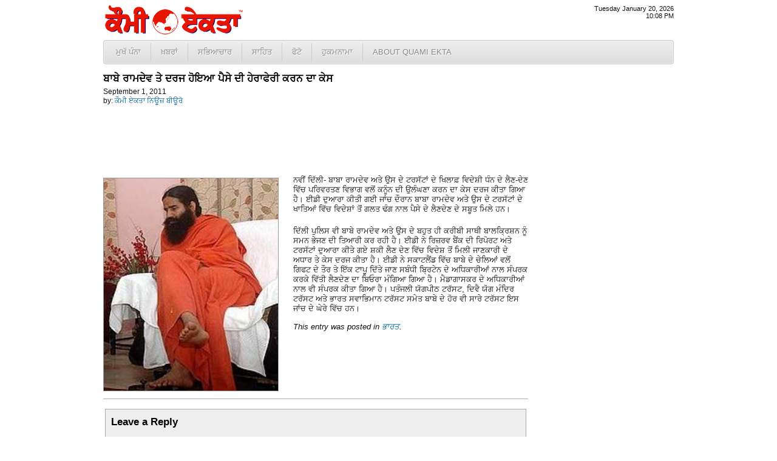

--- FILE ---
content_type: text/html; charset=UTF-8
request_url: http://www.quamiekta.com/2011/09/01/9568/
body_size: 5184
content:
<!DOCTYPE html PUBLIC "-//W3C//DTD XHTML 1.0 Transitional//EN" "http://www.w3.org/TR/xhtml1/DTD/xhtml1-transitional.dtd">
<html xmlns="http://www.w3.org/1999/xhtml">
<head>
<meta http-equiv="Content-Type" content="text/html; charset=UTF-8"/>
<title>ਬਾਬੇ ਰਾਮਦੇਵ ਤੇ ਦਰਜ ਹੋਇਆ ਪੈਸੇ ਦੀ ਹੇਰਾਫੇਰੀ ਕਰਨ ਦਾ ਕੇਸ | Punjab News - Quami Ekta Punjabi Newspaper (ਕੌਮੀ ਏਕਤਾ)</title>
<link rel="profile" href="http://gmpg.org/xfn/11" />
<link rel="stylesheet" type="text/css" media="all" href="http://cdn1.quamiekta.com/wp-content/themes/lok_zine/style.gz.css" />
<link rel="pingback" href="http://www.quamiekta.com/xmlrpc.php" />

<!-- SEO Ultimate (http://www.seodesignsolutions.com/wordpress-seo/) -->
	<link rel="canonical" href="http://www.quamiekta.com/2011/09/01/9568/" />
	<meta property="og:type" content="article" xmlns:og="http://ogp.me/ns#" />
	<meta property="og:title" content="ਬਾਬੇ ਰਾਮਦੇਵ ਤੇ ਦਰਜ ਹੋਇਆ ਪੈਸੇ ਦੀ ਹੇਰਾਫੇਰੀ ਕਰਨ ਦਾ ਕੇਸ" xmlns:og="http://ogp.me/ns#" />
	<meta property="og:url" content="http://www.quamiekta.com/2011/09/01/9568/" xmlns:og="http://ogp.me/ns#" />
	<meta property="og:image" content="http://www.quamiekta.com/wp-content/uploads/2011/09/Yoga.jpg" xmlns:og="http://ogp.me/ns#" />
	<meta property="article:published_time" content="2011-09-01" />
	<meta property="article:modified_time" content="2011-09-03" />
	<meta property="article:author" content="http://www.quamiekta.com/author/newsbureau/" />
	<meta property="article:section" content="ਭਾਰਤ" />
	<meta property="og:site_name" content="Punjab News - Quami Ekta Punjabi Newspaper (ਕੌਮੀ ਏਕਤਾ)" xmlns:og="http://ogp.me/ns#" />
	<meta name="twitter:card" content="summary" />
<!-- /SEO Ultimate -->

<link rel="alternate" type="application/rss+xml" title="Punjab News - Quami Ekta Punjabi Newspaper (ਕੌਮੀ ਏਕਤਾ) &raquo; Feed" href="http://www.quamiekta.com/feed/" />
<link rel="alternate" type="application/rss+xml" title="Punjab News - Quami Ekta Punjabi Newspaper (ਕੌਮੀ ਏਕਤਾ) &raquo; Comments Feed" href="http://www.quamiekta.com/comments/feed/" />
<link rel="alternate" type="application/rss+xml" title="Punjab News - Quami Ekta Punjabi Newspaper (ਕੌਮੀ ਏਕਤਾ) &raquo; ਬਾਬੇ ਰਾਮਦੇਵ ਤੇ ਦਰਜ ਹੋਇਆ ਪੈਸੇ ਦੀ ਹੇਰਾਫੇਰੀ ਕਰਨ ਦਾ ਕੇਸ Comments Feed" href="http://www.quamiekta.com/2011/09/01/9568/feed/" />
<link rel='stylesheet' id='contact-form-7-css'  href='http://www.quamiekta.com/wp-content/plugins/contact-form-7/includes/css/styles.css?ver=3.2.1' type='text/css' media='all' />
<script type='text/javascript' src='http://www.quamiekta.com/wp-includes/js/comment-reply.min.js?ver=3.7.41'></script>
<link rel="EditURI" type="application/rsd+xml" title="RSD" href="http://www.quamiekta.com/xmlrpc.php?rsd" />
<link rel="wlwmanifest" type="application/wlwmanifest+xml" href="http://www.quamiekta.com/wp-includes/wlwmanifest.xml" /> 
<link rel='prev' title='ਸਿੱਖ ਮੈਰਿਜ ਐਕਟ ਤੇ ਬਾਦਲ ਨੇ ਕੇਂਦਰ ਦੀ ਕੀਤੀ ਅਲੋਚਨਾ' href='http://www.quamiekta.com/2011/08/31/9558/' />
<link rel='next' title='ਸ੍ਰੀ ਗੁਰੂ ਗ੍ਰੰਥ ਸਾਹਿਬ ਜੀ ਦੇ ਪਹਿਲੇ ਪ੍ਰਕਾਸ਼ ਪੁਰਬ ਨੂੰ ਸਮਰਪਿਤ ਗੁਰਦੁਆਰਾ ਰਾਮਸਰ ਸਾਹਿਬ ਤੋਂ ਸੱਚਖੰਡ ਸ੍ਰੀ ਹਰਿਮੰਦਰ ਸਾਹਿਬ ਤੱਕ ਅਲੌਕਿਕ ਨਗਰ ਕੀਰਤਨ ਸਜਾਇਆ ਗਿਆ' href='http://www.quamiekta.com/2011/09/01/9575/' />
<meta name="generator" content="WordPress 3.7.41" />
<link rel='shortlink' href='http://www.quamiekta.com/?p=9568' />


<!-- Dropdown Menu Widget Styles by shailan (http://metinsaylan.com) v1.9.6 on wp3.7.41 -->
<link rel="stylesheet" href="http://www.quamiekta.com/wp-content/plugins/dropdown-menu-widget/css/shailan-dropdown.min.css" type="text/css" />
<link rel="stylesheet" href="http://www.quamiekta.com/wp-content/plugins/dropdown-menu-widget/themes/web20.css" type="text/css" />
<style type="text/css" media="all">
	ul.dropdown li a { font-size:10pt; }
	ul.dropdown { white-space: nowrap; }
	/** Show submenus */
	ul.dropdown li:hover > ul, ul.dropdown li.hover ul{ display: block; }

	/** Show current submenu */
	ul.dropdown li.hover ul, ul.dropdown ul li.hover ul, ul.dropdown ul ul li.hover ul, ul.dropdown ul ul ul li.hover ul, ul.dropdown ul ul ul ul li.hover ul , ul.dropdown li:hover ul, ul.dropdown ul li:hover ul, ul.dropdown ul ul li:hover ul, ul.dropdown ul ul ul li:hover ul, ul.dropdown ul ul ul ul li:hover ul { display: block; }

			
ul.dropdown li.parent>a{
	padding-right:25px;
}
ul.dropdown li.parent>a:after{
	content:""; position:absolute; top: 45%; right:6px;width:0;height:0;
	border-top:4px solid rgba(0,0,0,0.5);border-right:4px solid transparent;border-left:4px solid transparent }
ul.dropdown li.parent:hover>a:after{
	content:"";position:absolute; top: 45%; right:6px; width:0; height:0;
	border-top:4px solid rgba(0,0,0,0.5);border-right:4px solid transparent;border-left:4px solid transparent }
ul.dropdown li li.parent>a:after{
	content:"";position:absolute;top: 40%; right:5px;width:0;height:0;
	border-left:4px solid rgba(0,0,0,0.5);border-top:4px solid transparent;border-bottom:4px solid transparent }
ul.dropdown li li.parent:hover>a:after{
	content:"";position:absolute;top: 40%; right:5px;width:0;height:0;
	border-left:4px solid rgba(0,0,0,0.5);border-top:4px solid transparent;border-bottom:4px solid transparent }


</style>
<!-- /Dropdown Menu Widget Styles -->

 <!-- Google Analytics Tracking by Google Analyticator 6.2: http://ronaldheft.com/code/analyticator/ -->
<script type="text/javascript">
	var analyticsFileTypes = [''];
	var analyticsEventTracking = 'enabled';
</script>
<script type="text/javascript">
	var _gaq = _gaq || [];
	_gaq.push(['_setAccount', 'UA-3436589-5']);
	_gaq.push(['_trackPageview']);
	_gaq.push(['_trackPageLoadTime']);

	(function() {
		var ga = document.createElement('script'); ga.type = 'text/javascript'; ga.async = true;
		ga.src = ('https:' == document.location.protocol ? 'https://ssl' : 'http://www') + '.google-analytics.com/ga.js';
		var s = document.getElementsByTagName('script')[0]; s.parentNode.insertBefore(ga, s);
	})();
</script>
 <script type="text/javascript" src="http://cdn1.quamiekta.com/wp-content/themes/lok_zine/slider/js/jquery.gz.js"></script>
	<script type="text/javascript">
	$(document).ready(function(){	
		$("#slider").easySlider({
			auto: true, 
			pause: 6000,
			continuous: true
		});
	});	
	</script>

</head>

<body class="single single-post postid-9568 single-format-standard">
	<div class="row" id="mashead">
		<div class="column grid_7">
			<a href="http://www.quamiekta.com" title="Punjab News &#8211; Quami Ekta Punjabi Newspaper (ਕੌਮੀ ਏਕਤਾ)"><img src="http://cdn1.quamiekta.com/wp-content/themes/lok_zine/images/quami-ekta-punjabi-logo.png"></a>
		</div>
		<div class="column grid_9">&nbsp;</div>
		<div class="column grid_4" onLoad="showtime()" style="font-size:8pt;text-align:right;">
			<script type="text/javascript">
				showdate();
				document.write("<br />");
				showtime();
			</script>
		</div>
	</div>
	
	<div class="row1">
		<div class="column1 grid_20">
			<div class="widget shailan-dropdown-menu-widget">
<div class="shailan-dropdown-menu" >
<div id="shailan-dropdown-wrapper--1" >
	<div align="left" class="dropdown-horizontal-container dm-align-left clearfix"><div class="menu-alignment-wrap"><ul id="menu-topmenua" class="dropdown dropdown-horizontal dropdown-align-left"><li id="menu-item-4137" class="menu-item menu-item-type-custom menu-item-object-custom menu-item-home menu-item-4137"><a href="http://www.quamiekta.com/">ਮੁਖੱ ਪੰਨਾ</a></li>
<li id="menu-item-4030" class="menu-item menu-item-type-taxonomy menu-item-object-category current-post-ancestor menu-item-has-children menu-item-4030"><a href="http://www.quamiekta.com/category/news/">ਖ਼ਬਰਾਂ</a>
<ul class="sub-menu">
	<li id="menu-item-4021" class="menu-item menu-item-type-taxonomy menu-item-object-category menu-item-4021"><a href="http://www.quamiekta.com/category/news/punjab/">ਪੰਜਾਬ</a></li>
	<li id="menu-item-4022" class="menu-item menu-item-type-taxonomy menu-item-object-category current-post-ancestor current-menu-parent current-post-parent menu-item-4022"><a href="http://www.quamiekta.com/category/news/india/">ਭਾਰਤ</a></li>
	<li id="menu-item-4015" class="menu-item menu-item-type-taxonomy menu-item-object-category menu-item-4015"><a href="http://www.quamiekta.com/category/news/world/">ਅੰਤਰਰਾਸ਼ਟਰੀ</a></li>
	<li id="menu-item-4032" class="menu-item menu-item-type-taxonomy menu-item-object-category menu-item-4032"><a href="http://www.quamiekta.com/category/news/films/">ਫ਼ਿਲਮਾਂ</a></li>
	<li id="menu-item-4019" class="menu-item menu-item-type-taxonomy menu-item-object-category menu-item-4019"><a href="http://www.quamiekta.com/category/news/sports/">ਖੇਡਾਂ</a></li>
	<li id="menu-item-4020" class="menu-item menu-item-type-taxonomy menu-item-object-category menu-item-4020"><a href="http://www.quamiekta.com/category/news/agriculture/">ਖੇਤੀਬਾੜੀ</a></li>
	<li id="menu-item-4031" class="menu-item menu-item-type-taxonomy menu-item-object-category menu-item-4031"><a href="http://www.quamiekta.com/category/columns/news-repair-satire/">ਖ਼ਬਰਾਂ ਦੀ ਭੰਨਤੋੜ</a></li>
	<li id="menu-item-4029" class="menu-item menu-item-type-taxonomy menu-item-object-category menu-item-4029"><a href="http://www.quamiekta.com/category/editorial/">ਸੰਪਾਦਕੀ</a></li>
</ul>
</li>
<li id="menu-item-4027" class="menu-item menu-item-type-taxonomy menu-item-object-category menu-item-has-children menu-item-4027"><a href="http://www.quamiekta.com/category/cultural/">ਸਭਿਆਚਾਰ</a>
<ul class="sub-menu">
	<li id="menu-item-4026" class="menu-item menu-item-type-taxonomy menu-item-object-category menu-item-4026"><a href="http://www.quamiekta.com/category/cultural/community-world/">ਸਰਗਰਮੀਆਂ</a></li>
	<li id="menu-item-4025" class="menu-item menu-item-type-taxonomy menu-item-object-category menu-item-4025"><a href="http://www.quamiekta.com/category/cultural/community-usa/">ਸਥਾਨਕ ਸਰਗਰਮੀਆਂ (ਅਮਰੀਕਾ)</a></li>
	<li id="menu-item-4016" class="menu-item menu-item-type-taxonomy menu-item-object-category menu-item-4016"><a href="http://www.quamiekta.com/category/cultural/interviews/">ਇੰਟਰਵਿਯੂ</a></li>
	<li id="menu-item-4121" class="menu-item menu-item-type-taxonomy menu-item-object-category menu-item-4121"><a href="http://www.quamiekta.com/category/cultural/congratulations/">ਵਧਾਈਆਂ&#8230;</a></li>
</ul>
</li>
<li id="menu-item-4028" class="menu-item menu-item-type-taxonomy menu-item-object-category menu-item-has-children menu-item-4028"><a href="http://www.quamiekta.com/category/literature/">ਸਾਹਿਤ</a>
<ul class="sub-menu">
	<li id="menu-item-4023" class="menu-item menu-item-type-taxonomy menu-item-object-category menu-item-4023"><a href="http://www.quamiekta.com/category/literature/articles/">ਲੇਖ</a></li>
	<li id="menu-item-4024" class="menu-item menu-item-type-taxonomy menu-item-object-category menu-item-4024"><a href="http://www.quamiekta.com/category/literature/funny-satire/">ਵਿਅੰਗ ਲੇਖ</a></li>
	<li id="menu-item-4018" class="menu-item menu-item-type-taxonomy menu-item-object-category menu-item-4018"><a href="http://www.quamiekta.com/category/literature/stories/">ਕਹਾਣੀਆਂ</a></li>
	<li id="menu-item-4017" class="menu-item menu-item-type-taxonomy menu-item-object-category menu-item-4017"><a href="http://www.quamiekta.com/category/literature/poems/">ਕਵਿਤਾਵਾਂ</a></li>
</ul>
</li>
<li id="menu-item-4326" class="menu-item menu-item-type-taxonomy menu-item-object-category menu-item-4326"><a href="http://www.quamiekta.com/category/photos/">ਫੋਟੋ</a></li>
<li id="menu-item-11866" class="menu-item menu-item-type-post_type menu-item-object-page menu-item-11866"><a href="http://www.quamiekta.com/todays-hukamnama-from-sri-darbar-sahib-amritsar/">ਹੁਕਮਨਾਮਾ</a></li>
<li id="menu-item-4134" class="menu-item menu-item-type-post_type menu-item-object-page menu-item-has-children menu-item-4134"><a href="http://www.quamiekta.com/about/">About Quami Ekta</a>
<ul class="sub-menu">
	<li id="menu-item-4124" class="menu-item menu-item-type-post_type menu-item-object-page menu-item-4124"><a href="http://www.quamiekta.com/contact-us/">ਸੰਪਰਕ ਕਰੋ</a></li>
	<li id="menu-item-11551" class="menu-item menu-item-type-post_type menu-item-object-page menu-item-11551"><a href="http://www.quamiekta.com/about/staff/">Staff</a></li>
</ul>
</li>
</ul></div></div></div> 
</div>              </div>        		</div>
	</div>
		
	<div id="inner-con">
		<div class="row" id="inner-con2">

		<div class="column grid_15" role="main" id="content">

			
				<div id="post-9568" class="post-9568 post type-post status-publish format-standard hentry category-india">
					
					<h1 class="entry-title">ਬਾਬੇ ਰਾਮਦੇਵ ਤੇ ਦਰਜ ਹੋਇਆ ਪੈਸੇ ਦੀ ਹੇਰਾਫੇਰੀ ਕਰਨ ਦਾ ਕੇਸ</h1>

					<div class="entry-meta">
							<div id="auth_post_info"><span id="auth_post_info1"><a href="http://www.quamiekta.com/author/newsbureau/" title="ਕੌਮੀ ਏਕਤਾ ਨਿਊਜ਼ ਬੀਊਰੋ"></a></span><span id="auth_post_info2">September 1, 2011<br/>by: <a href="http://www.quamiekta.com/author/newsbureau/" title="ਕੌਮੀ ਏਕਤਾ ਨਿਊਜ਼ ਬੀਊਰੋ">ਕੌਮੀ ਏਕਤਾ ਨਿਊਜ਼ ਬੀਊਰੋ</a></span></div>					</div><!-- .entry-meta -->

					<div class="entry-content">
						<p><img class="alignleft size-full wp-image-9569" title="Yoga" src="http://www.quamiekta.com/wp-content/uploads/2011/09/Yoga.jpg" alt="" width="287" height="350" />ਨਵੀਂ ਦਿੱਲੀ- ਬਾਬਾ ਰਾਮਦੇਵ ਅਤੇ ਉਸ ਦੇ ਟਰਸੱਟਾਂ ਦੇ ਖਿਲਾਫ਼ ਵਿਦੇਸ਼ੀ ਧੰਨ ਦੇ ਲੈਣ-ਦੇਣ ਵਿੱਚ ਪਰਿਵਰਤਣ ਵਿਭਾਗ ਵਲੋਂ ਕਨੂੰਨ ਦੀ ਉਲੰਘਣਾ ਕਰਨ ਦਾ ਕੇਸ ਦਰਜ ਕੀਤਾ ਗਿਆ ਹੈ। ਈਡੀ ਦੁਆਰਾ ਕੀਤੀ ਗਈ ਜਾਂਚ ਦੌਰਾਨ ਬਾਬਾ ਰਾਮਦੇਵ ਅਤੇ ਉਸ ਦੇ ਟਰਸੱਟਾਂ ਦੇ ਖਾਤਿਆਂ ਵਿੱਚ ਵਿਦੇਸ਼ਾਂ ਤੋਂ ਗਲਤ ਢੰਗ ਨਾਲ ਪੈਸੇ ਦੇ ਲੈਣਦੇਣ ਦੇ ਸਬੂਤ ਮਿਲੇ ਹਨ।</p>
<p>ਦਿੱਲੀ ਪੁਲਿਸ ਵੀ ਬਾਬੇ ਰਾਮਦੇਵ ਅਤੇ ਉਸ ਦੇ ਬਹੁਤ ਹੀ ਕਰੀਬੀ ਸਾਥੀ ਬਾਲਕ੍ਰਿਸ਼ਨ ਨੂੰ ਸਮਨ ਭੇਜਣ ਦੀ ਤਿਆਰੀ ਕਰ ਰਹੀ ਹੈ। ਈਡੀ ਨੇ ਰਿਜ਼ਰਵ ਬੈਂਕ ਦੀ ਰਿਪੋਰਟ ਅਤੇ ਟਰਸੱਟਾਂ ਦੁਆਰਾ ਕੀਤੇ ਗਏ ਸ਼ਕੀ ਲੈਣ ਦੇਣ ਵਿੱਚ ਵਿਦੇਸ਼ ਤੋਂ ਮਿਲੀ ਜਾਣਕਾਰੀ ਦੇ ਅਧਾਰ ਤੇ ਕੇਸ ਦਰਜ ਕੀਤਾ ਹੈ। ਈਡੀ ਨੇ ਸਕਾਟਲੈਂਡ ਵਿੱਚ ਬਾਬੇ ਦੇ ਚੇਲਿਆਂ ਵਲੋਂ ਗਿਫਟ ਦੇ ਤੌਰ ਤੇ ਇੱਕ ਟਾਪੂ ਦਿੱਤੇ ਜਾਣ ਸਬੰਧੀ ਬ੍ਰਿਟੇਨ ਦੇ ਅਧਿਕਾਰੀਆਂ ਨਾਲ ਸੰਪਰਕ ਕਰਕੇ ਵਿੱਤੀ ਲੈਣਦੇਣ ਦਾ ਬਿਓਰਾ ਮੰਗਿਆ ਗਿਆ ਹੈ। ਮੈਡਾਗਾਸਕਰ ਦੇ ਅਧਿਕਾਰੀਆਂ ਨਾਲ ਵੀ ਸੰਪਰਕ ਕੀਤਾ ਗਿਆ ਹੈ। ਪਤੰਜਲੀ ਯੋਗਪੀਠ ਟਰੱਸਟ, ਦਿਵੈ ਯੋਗ ਮੰਦਿਰ ਟਰੱਸਟ ਅਤੇ ਭਾਰਤ ਸਵਾਭਿਮਾਨ ਟਰੱਸਟ ਸਮੇਤ ਬਾਬੇ ਦੇ ਹੋਰ ਵੀ ਸਾਰੇ ਟਰੱਸਟ ਇਸ ਜਾਂਚ ਦੇ ਘੇਰੇ ਵਿੱਚ ਹਨ।</p>
											</div><!-- .entry-content -->


				<div class="entry-utility">
					This entry was posted in <a href="http://www.quamiekta.com/category/news/india/" title="View all posts in ਭਾਰਤ" rel="category tag">ਭਾਰਤ</a>.									</div><!-- .entry-utility -->
				
				</div><!-- #post-## -->


								
			<div id="comments">




								<div id="respond" class="comment-respond">
				<h3 id="reply-title" class="comment-reply-title">Leave a Reply <small><a rel="nofollow" id="cancel-comment-reply-link" href="/2011/09/01/9568/#respond" style="display:none;">Cancel reply</a></small></h3>
									<form action="http://www.quamiekta.com/wp-comments-post.php" method="post" id="commentform" class="comment-form">
																			<p class="comment-notes">Your email address will not be published. Required fields are marked <span class="required">*</span></p>							<p class="comment-form-author"><label for="author">Name <span class="required">*</span></label> <input id="author" name="author" type="text" value="" size="30" aria-required='true' /></p>
<p class="comment-form-email"><label for="email">Email <span class="required">*</span></label> <input id="email" name="email" type="text" value="" size="30" aria-required='true' /></p>
<p class="comment-form-url"><label for="url">Website</label> <input id="url" name="url" type="text" value="" size="30" /></p>
												<p class="comment-form-comment"><label for="comment">Comment</label> <textarea id="comment" name="comment" cols="45" rows="8" aria-required="true"></textarea></p>						<p class="form-allowed-tags">You may use these <abbr title="HyperText Markup Language">HTML</abbr> tags and attributes:  <code>&lt;a href=&quot;&quot; title=&quot;&quot;&gt; &lt;abbr title=&quot;&quot;&gt; &lt;acronym title=&quot;&quot;&gt; &lt;b&gt; &lt;blockquote cite=&quot;&quot;&gt; &lt;cite&gt; &lt;code&gt; &lt;del datetime=&quot;&quot;&gt; &lt;em&gt; &lt;i&gt; &lt;q cite=&quot;&quot;&gt; &lt;strike&gt; &lt;strong&gt; </code></p>						<p class="form-submit">
							<input name="submit" type="submit" id="submit" value="Post Comment" />
							<input type='hidden' name='comment_post_ID' value='9568' id='comment_post_ID' />
<input type='hidden' name='comment_parent' id='comment_parent' value='0' />
						</p>
						<p style="display: none;"><input type="hidden" id="akismet_comment_nonce" name="akismet_comment_nonce" value="c60ca13f81" /></p>					</form>
							</div><!-- #respond -->
			
</div><!-- #comments -->


		</div><!-- #container -->

	</div></div>
	
	<div class="row" id="copyright">
		<div class="column  grid_20">
			&copy; 2002 - 2026 <a href="http://www.quamiekta.com" title="Punjab News &#8211; Quami Ekta Punjabi Newspaper (ਕੌਮੀ ਏਕਤਾ)">Quami Ekta Punjabi Newspaper</a>. All Rights Reserved.
		</div>
	</div>
<div id="su-footer-links" style="text-align: center;"></div></body>
</html>
